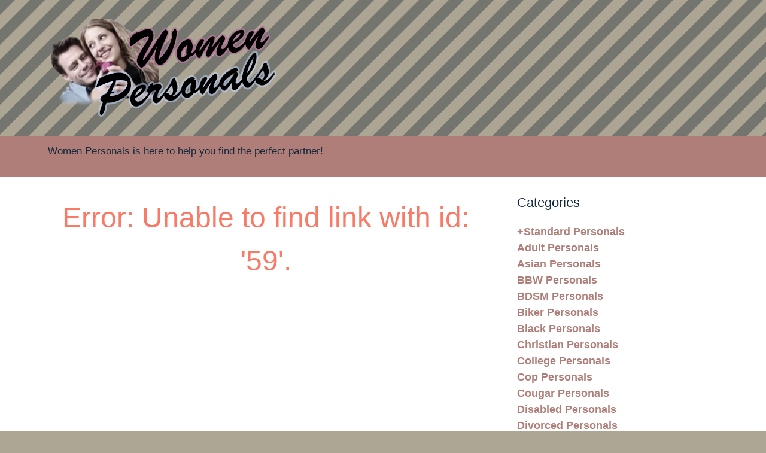

--- FILE ---
content_type: text/html
request_url: https://www.women-personals.com/cgi-bin/jump.cgi?ID=59
body_size: 6946
content:
<!DOCTYPE html>
<html lang="en">
<head>
<TITLE> Women Personals </TITLE>
<link rel="stylesheet" href="https://www.women-personals.com/css/styles.css">
<meta http-equiv="content-type" content="text/html; charset=ISO-8859-1" />
<meta charset="utf-8">
<meta http-equiv="X-UA-Compatible" content="IE=edge,chrome=1">
<meta name="viewport" content="width=device-width,initial-scale=1">
<link rel="apple-touch-icon" sizes="180x180" href="https://www.women-personals.com/favicon/apple-touch-icon.png">
<link rel="icon" type="image/png" sizes="32x32" href="https://www.women-personals.com/favicon/favicon-32x32.png">
<link rel="icon" type="image/png" sizes="16x16" href="https://www.women-personals.com/favicon/favicon-16x16.png">
<link rel="manifest" href="https://www.women-personals.com/favicon/site.webmanifest">
</head>
<body>
<div class="header">
<div class="container">
<a href="https://www.women-personals.com/index.html" title=""><img src="https://www.women-personals.com/img/women-personals-app.png" alt="women personals" /></a>
</div>
</div>
<div class="nav-bar">
<div class="container">
<h2>Women Personals is here to help you find the perfect partner!
</h2>
</div>
</div>
<div class="content">
<div class="container">
<div class="main">
<p align="center">
<font color="#f97a66" size="19">
 Error: Unable to find link with id: '59'.</font>
</p>
</div>
<div class="aside">
<h3>Categories</h3>
<p>
<a class="catlist3" href="https://www.women-personals.com/_Standard-Personals-Websites/">+Standard Personals</a><br />
<a class="catlist3" href="https://www.women-personals.com/Adult-Personals-Websites/">Adult Personals</a><br />
<a class="catlist3" href="https://www.women-personals.com/Asian-Personals-Websites/">Asian Personals</a><br />
<a class="catlist3" href="https://www.women-personals.com/BBW-Personals-Websites/">BBW Personals</a><br />
<a class="catlist3" href="https://www.women-personals.com/BDSM-Personals-Websites/">BDSM Personals</a><br />
<a class="catlist3" href="https://www.women-personals.com/Biker-Personals-Websites/">Biker Personals</a><br />
<a class="catlist3" href="https://www.women-personals.com/Black-Personals-Websites/">Black Personals</a><br />
<a class="catlist3" href="https://www.women-personals.com/Christian-Personals-Websites/">Christian Personals</a><br />
<a class="catlist3" href="https://www.women-personals.com/College-Personals-Websites/">College Personals</a><br />
<a class="catlist3" href="https://www.women-personals.com/Cop-Personals-Websites/">Cop Personals</a><br />
<a class="catlist3" href="https://www.women-personals.com/Cougar-Personals-Websites/">Cougar Personals</a><br />
<a class="catlist3" href="https://www.women-personals.com/Disabled-Personals-Websites/">Disabled Personals</a><br />
<a class="catlist3" href="https://www.women-personals.com/Divorced-Personals-Websites/">Divorced Personals</a><br />
<a class="catlist3" href="https://www.women-personals.com/Fetish-Personals-Websites/">Fetish Personals</a><br />
<a class="catlist3" href="https://www.women-personals.com/Firefighter-Personals-Websites/">Firefighter Personals</a><br />
<a class="catlist3" href="https://www.women-personals.com/Fitness-Personals-Websites/">Fitness Personals</a><br />
<a class="catlist3" href="https://www.women-personals.com/Free-Personals-Websites/">Free Personals</a><br />
<a class="catlist3" href="https://www.women-personals.com/Gay-Personals-Websites/">Gay Personals</a><br />
<a class="catlist3" href="https://www.women-personals.com/Geek-Personals-Websites/">Geek Personals</a><br />
<a class="catlist3" href="https://www.women-personals.com/Goth-Personals-Websites/">Goth Personals</a><br />
<a class="catlist3" href="https://www.women-personals.com/Hair-Color-Personals-Websites/">Hair Color Personals</a><br />
<a class="catlist3" href="https://www.women-personals.com/Indian-Personals-Websites/">Indian Personals</a><br />
<a class="catlist3" href="https://www.women-personals.com/Interracial-Personals-Websites/">Interracial Personals</a><br />
<a class="catlist3" href="https://www.women-personals.com/Jewish-Personals-Websites/">Jewish Personals</a><br />
<a class="catlist3" href="https://www.women-personals.com/Latin-Personals-Websites/">Latin Personals</a><br />
<a class="catlist3" href="https://www.women-personals.com/Lesbian-Personals-Websites/">Lesbian Personals</a><br />
<a class="catlist3" href="https://www.women-personals.com/Married-Personals-Websites/">Married Personals</a><br />
<a class="catlist3" href="https://www.women-personals.com/Military-Personals-Websites/">Military Personals</a><br />
<a class="catlist3" href="https://www.women-personals.com/Millionaire-Personals-Websites/">Millionaire Personals</a><br />
<a class="catlist3" href="https://www.women-personals.com/Muslim-Personals-Websites/">Muslim Personals</a><br />
<a class="catlist3" href="https://www.women-personals.com/Over-40-Personals-Websites/">Over 40 Personals</a><br />
<a class="catlist3" href="https://www.women-personals.com/Political-Personals-Websites/">Political Personals</a><br />
<a class="catlist3" href="https://www.women-personals.com/Prisoner-Personals-Websites/">Prisoner Personals</a><br />
<a class="catlist3" href="https://www.women-personals.com/Profession-Personals-Websites/">Profession Personals</a><br />
<a class="catlist3" href="https://www.women-personals.com/Romanian-Personals-Websites/">Romanian Personals</a><br />
<a class="catlist3" href="https://www.women-personals.com/Russian-Personals-Websites/">Russian Personals</a><br />
<a class="catlist3" href="https://www.women-personals.com/Senior-Personals-Websites/">Senior Personals</a><br />
<a class="catlist3" href="https://www.women-personals.com/Short-Personals-Websites/">Short Personals</a><br />
<a class="catlist3" href="https://www.women-personals.com/Single-Parents-Personals-Websites/">Single Parents Personals</a><br />
<a class="catlist3" href="https://www.women-personals.com/Swinger-Personals-Websites/">Swinger Personals</a><br />
<a class="catlist3" href="https://www.women-personals.com/Tall-Personals-Websites/">Tall Personals</a><br />
<a class="catlist3" href="https://www.women-personals.com/Transgender-Personals-Websites/">Transgender Personals</a><br />
<a class="catlist3" href="https://www.women-personals.com/Turkish-Personals-Websites/">Turkish Personals</a><br />
<a class="catlist3" href="https://www.women-personals.com/Vegetarian-Personals-Websites/">Vegetarian Personals</a><br />
<a class="catlist3" href="https://www.women-personals.com/Video-Gamer-Personals-Websites/">Video Gamer Personals</a><br />
<a class="catlist3" href="https://www.women-personals.com/Web-Cam-Personals-Websites/">Web Cam Personals</a><br />
</p>
</div>
</div>
</div>
<div class="footer">
<div class="container">
&copy; Women Personals, 2001-2025. All Rights Reserved. <a class=bot3 href="https://www.women-personals.com/cgi-bin/add.cgi">Add a Site</a>
</div>
</div>
</body>
</html>

--- FILE ---
content_type: text/css
request_url: https://www.women-personals.com/css/styles.css
body_size: 4485
content:
/* -----------------------
Base styles
------------------------*/

body
{
	margin: 0;
	padding: 0;
	color: #15293d;
	background-color: #AEA695;
	font: 1em/1.2 "Helvetica Neue", Helvetica, Arial, Geneva, sans-serif;
}

h1,h2,h3,h4,h5,h6
{
	margin: 0 0 1.1em 0;
	font-weight: 500;
	line-height: 1;
}

h1 { font-size: 2.25em; } /* 36px */
h2 { font-size: 17px; } /* 28px */
h3 { font-size: 1.375em; } /* 22px */
h4 { font-size: 1.125em; } /* 18px */
h5 { font-size: 1em; } /* 16px */
h6 { font-size: .875em; } /* 14px */

a.catlist2:active, a.catlist2:link, a.catlist2:visited {color: #AF7E78; font-weight: bold; font-face:Tahoma,Arial,Helvetica; font-size:18px; text-decoration:underline;} 

a.catlist2:hover {color: #424242; font-weight: bold; font-face:Tahoma,Arial,Helvetica; font-size:18px; text-decoration:underline;} 

a.catlist3:active, a.catlist3:link, a.catlist3:visited {color: #AF7E78; font-weight: bold; font-face:Tahoma,Arial,Helvetica; font-size:18px; text-decoration:none;} 

a.catlist3:hover {color: #424242; font-weight: bold; font-face:Tahoma,Arial,Helvetica; font-size:18px; text-decoration:none;} 

a.bot3:active, a.bot3:link, a.bot3:visited {color: #FFFFFF; font-weight: normal; font-face:Tahoma,Arial,Helvetica; font-size:15px; text-decoration:underline;} 

a.bot3:hover {color: #FFFFFF; font-weight: normal; font-face:Tahoma,Arial,Helvetica; font-size:15px; text-decoration:underline;} 


p
{
	margin: 0 0 1.5em;
	line-height: 1.5;
}

blockquote
{
	padding: 1em 2em;
	margin: 0 0 2em;
	border-left: 5px solid #eee;
}

hr
{
	height: 0;
	margin-top: 1em;
	margin-bottom: 2em;
	border: 0;
	border-top: 1px solid #ddd;
}

table
{
	background-color: transparent;
	border-spacing: 0;
	border-collapse: collapse;
	border-top: 1px solid #ddd;
}

th, td
{
	padding: .5em 1em;
	vertical-align: top;
	text-align: left;
	border-bottom: 1px solid #ddd;
}

a:link { color: royalblue; }
a:visited { color: purple; }
a:focus { color: black; }
a:hover { color: green; }
a:active { color: red; }

/* -----------------------
Layout styles
------------------------*/

.container
{
	max-width: 70em;
	margin: 0 auto;
}

.header
{
	color: #fff;
	background: #74756F;
	  background-image: url("../img/back-woman.png");
	padding: .5em .5em;
}

.header-heading { margin: 0; }

.nav-bar
{
	background: #AF7E78;
	padding: 0;
}

.content
{
	overflow: hidden;
	padding: 1em 1.25em;
	background-color: #FFFFFF;
}

.main, .aside
{
	margin-bottom: 1em;
}

.footer
{
	color: #fff;
	background: #74756F;
	padding: 1em 1.25em;
}

/* -----------------------
Nav
------------------------*/

.nav
{
	margin: 0;
	padding: 0;
	list-style: none;
}

.nav li
{
	display: inline;
	margin: 0;
}

.nav a
{
	display: block;
	padding: .7em 1.25em;
	color: #fff;
	text-decoration: none;
	border-bottom: 1px solid gray;
}

.nav a:link { color: white; }
.nav a:visited { color: white; }

.nav a:focus
{
	color: black;
	background-color: white;
}

.nav a:hover
{
	color: white;
	background-color: #40627C;
}

.nav a:active
{
	color: white;
	background-color: #26393D;
}

/* -----------------------
Single styles
------------------------*/

.img-responsive { max-width: 100%; }

.btn
{
	color: #fff !important;
	background-color: royalblue;
	border-color: #222;
	display: inline-block;
	padding: .5em 1em;
	margin-bottom: 0;
	font-weight: 400;
	line-height: 1.2;
	text-align: center;
	white-space: nowrap;
	vertical-align: middle;
	cursor: pointer;
	border: 1px solid transparent;
	border-radius: .2em;
	text-decoration: none;
}

.btn:hover
{
	color: #fff !important;
	background-color: green;
}

.btn:focus
{
	color: #fff !important;
	background-color: black;
}

.btn:active
{
	color: #fff !important;
	background-color: red;
}

.table
{
	width: 100%;
	max-width: 100%;
	margin-bottom: 20px;
}

.list-unstyled
{
	padding-left: 0;
	list-style: none;
}

.list-inline
{
	padding-left: 0;
	margin-left: -5px;
	list-style: none;
}

.list-inline > li
{
	display: inline-block;
	padding-right: 5px;
	padding-left: 5px;
}

/* -----------------------
Wide styles
------------------------*/

@media (min-width: 55em)
{
	.header { padding: 1.5em 3em; }
	.nav-bar { padding: 1em 3em; }
	.content { padding: 2em 3em; }

	.main
	{
		float: left;
		width: 65%;
		margin-right: 5%;
		margin-bottom: 1em;
	}

	.aside
	{
		float: left;
		width: 30%;
		margin-bottom: 1em;
	}

	.footer { padding: 2em 3em; }
	
	.nav li
	{
		display: inline;
		margin: 0 1em 0 0;
	}
	
	.nav a
	{
		display: inline;
		padding: 0;
		border-bottom: 0;
	}
}